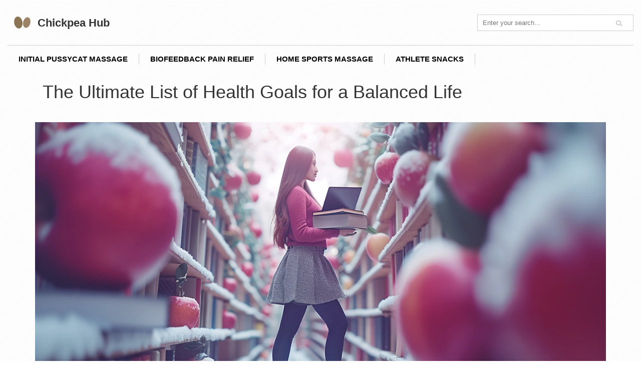

--- FILE ---
content_type: text/html; charset=UTF-8
request_url: https://chickpea-studio.com/the-ultimate-list-of-health-goals-for-a-balanced-life
body_size: 4876
content:

<!DOCTYPE html>
<html lang="en" dir="ltr">

<head>
	<title>The Ultimate List of Health Goals for a Balanced Life</title>
	<meta charset="utf-8">
	<meta name="viewport" content="width=device-width, initial-scale=1">
	<meta name="robots" content="follow, index, max-snippet:-1, max-video-preview:-1, max-image-preview:large">
	<meta name="keywords" content="health goals, balanced life, ultimate list, wellness strategies">
	<meta name="description" content="In the blog post, &quot;The Ultimate List of Health Goals for a Balanced Life&quot;, we delve into the various objectives one should set to achieve a healthier, more balanced lifestyle. We discuss the importance of creating realistic physical fitness goals, maintaining a nutritious diet, and ensuring mental health is also taken care of. It&#039;s not just about workouts and eating right, but also about getting enough sleep, managing stress, and fostering positive relationships. The post emphasizes that health is a holistic concept and balance is the key. It encourages readers to make their own health a priority and offers practical tips to do so.">
	<meta property="og:title" content="The Ultimate List of Health Goals for a Balanced Life">
	<meta property="og:type" content="article">
	<meta property="og:article:published_time" content="2023-07-21T20:11:27+00:00">
	<meta property="og:article:modified_time" content="2025-05-08T16:28:41+00:00">
	<meta property="og:article:author" content="/author/jaxon-moretti/">
	<meta property="og:article:section" content="Health and Wellness">
	<meta property="og:article:tag" content="health goals">
	<meta property="og:article:tag" content="balanced life">
	<meta property="og:article:tag" content="ultimate list">
	<meta property="og:article:tag" content="wellness strategies">
	<meta property="og:image" content="https://chickpea-studio.com/uploads/2023/07/the-ultimate-list-of-health-goals-for-a-balanced-life.webp">
	<meta property="og:url" content="https://chickpea-studio.com/the-ultimate-list-of-health-goals-for-a-balanced-life">
	<meta property="og:locale" content="en_US">
	<meta property="og:description" content="In the blog post, &quot;The Ultimate List of Health Goals for a Balanced Life&quot;, we delve into the various objectives one should set to achieve a healthier, more balanced lifestyle. We discuss the importance of creating realistic physical fitness goals, maintaining a nutritious diet, and ensuring mental health is also taken care of. It&#039;s not just about workouts and eating right, but also about getting enough sleep, managing stress, and fostering positive relationships. The post emphasizes that health is a holistic concept and balance is the key. It encourages readers to make their own health a priority and offers practical tips to do so.">
	<meta property="og:site_name" content="Chickpea Wellness Hub">
	<meta name="twitter:title" content="The Ultimate List of Health Goals for a Balanced Life">
	<meta name="twitter:description" content="In the blog post, &quot;The Ultimate List of Health Goals for a Balanced Life&quot;, we delve into the various objectives one should set to achieve a healthier, more balanced lifestyle. We discuss the importance of creating realistic physical fitness goals, maintaining a nutritious diet, and ensuring mental health is also taken care of. It&#039;s not just about workouts and eating right, but also about getting enough sleep, managing stress, and fostering positive relationships. The post emphasizes that health is a holistic concept and balance is the key. It encourages readers to make their own health a priority and offers practical tips to do so.">
	<meta name="twitter:image" content="https://chickpea-studio.com/uploads/2023/07/the-ultimate-list-of-health-goals-for-a-balanced-life.webp">
	<link rel="canonical" href="https://chickpea-studio.com/the-ultimate-list-of-health-goals-for-a-balanced-life">

<script type="application/ld+json">
{
    "@context": "https:\/\/schema.org",
    "@type": "BlogPosting",
    "@id": "https:\/\/chickpea-studio.com\/the-ultimate-list-of-health-goals-for-a-balanced-life",
    "headline": "The Ultimate List of Health Goals for a Balanced Life",
    "name": "The Ultimate List of Health Goals for a Balanced Life",
    "keywords": "health goals, balanced life, ultimate list, wellness strategies",
    "description": "In the blog post, \"The Ultimate List of Health Goals for a Balanced Life\", we delve into the various objectives one should set to achieve a healthier, more balanced lifestyle. We discuss the importance of creating realistic physical fitness goals, maintaining a nutritious diet, and ensuring mental health is also taken care of. It's not just about workouts and eating right, but also about getting enough sleep, managing stress, and fostering positive relationships. The post emphasizes that health is a holistic concept and balance is the key. It encourages readers to make their own health a priority and offers practical tips to do so.",
    "inLanguage": "en-US",
    "url": "https:\/\/chickpea-studio.com\/the-ultimate-list-of-health-goals-for-a-balanced-life",
    "datePublished": "2023-07-21T20:11:27+00:00",
    "dateModified": "2025-05-08T16:28:41+00:00",
    "comment": [],
    "commentCount": 0,
    "author": {
        "@type": "Person",
        "@id": "https:\/\/chickpea-studio.com\/author\/jaxon-moretti\/",
        "url": "\/author\/jaxon-moretti\/",
        "name": "Jaxon Moretti"
    },
    "publisher": {
        "@type": "Organization",
        "name": "Chickpea Wellness Hub",
        "url": "https:\/\/chickpea-studio.com"
    },
    "image": {
        "@type": "ImageObject",
        "@id": "\/uploads\/2023\/07\/the-ultimate-list-of-health-goals-for-a-balanced-life.webp",
        "url": "\/uploads\/2023\/07\/the-ultimate-list-of-health-goals-for-a-balanced-life.webp",
        "width": "1280",
        "height": "720"
    },
    "thumbnail": {
        "@type": "ImageObject",
        "@id": "\/uploads\/2023\/07\/thumbnail-the-ultimate-list-of-health-goals-for-a-balanced-life.webp",
        "url": "\/uploads\/2023\/07\/thumbnail-the-ultimate-list-of-health-goals-for-a-balanced-life.webp",
        "width": "640",
        "height": "480"
    }
}
</script>
<script type="application/ld+json">
{
    "@context": "https:\/\/schema.org",
    "@type": "BreadcrumbList",
    "itemListElement": [
        {
            "@type": "ListItem",
            "position": 0,
            "item": {
                "@id": "https:\/\/chickpea-studio.com\/",
                "name": "Home"
            }
        },
        {
            "@type": "ListItem",
            "position": 1,
            "item": {
                "@id": "https:\/\/chickpea-studio.com\/category\/health-and-wellness\/",
                "name": "Health And Wellness"
            }
        },
        {
            "@type": "ListItem",
            "position": 2,
            "item": {
                "@id": "https:\/\/chickpea-studio.com\/the-ultimate-list-of-health-goals-for-a-balanced-life",
                "name": "The Ultimate List of Health Goals for a Balanced Life"
            }
        }
    ]
}
</script>
  
    <link href="/css/bootstrap.css" rel="stylesheet" type="text/css" media="all" />
    <link href='https://fonts.googleapis.com/css?family=Open+Sans:400,300,600,700,800' rel='stylesheet' type='text/css'>
    <link href='https://fonts.googleapis.com/css?family=Roboto+Slab:400,100,300,700' rel='stylesheet' type='text/css'>
    <link href="/css/style.css" rel="stylesheet" type="text/css" media="all" />

    
</head>

<body>
    

    <div class="header">
        <div class="container-fluid">
            <div class="header-top">
                <div class="logo">
                    <a href="/"><img src="/images/logo.svg" alt="Chickpea Wellness Hub"></a>
                </div>
                <div class="search">
                    <form action="/search/" method="get">
                        <input type="text" name="s" placeholder="Enter your search...">
                        <input type="submit" value="">
                    </form>
                </div>
            </div>
                        <div class="top-nav">
                <span class="menu">
                    <span></span>
                    <span></span>
                    <span></span>
                </span>
                <ul>
                                                            <li > <a
                        href="/a-memoir-of-stimulation-my-initial-pussycat-massage-at-candyshop">Initial Pussycat Massage</a></li>
                                                            <li > <a
                        href="/biofeedback-therapy-a-solution-for-managing-chronic-pain">Biofeedback Pain Relief</a></li>
                                                            <li > <a
                        href="/sports-massage-at-home-step-by-step-self-massage-techniques-for-faster-muscle-recovery">Home Sports Massage</a></li>
                                                            <li > <a
                        href="/why-healthy-snacks-matter-for-athletes-energy-recovery-and-performance">Athlete Snacks</a></li>
                                    </ul>  
            </div>
                    </div>
    </div>

    <div class="content">
        <div class="container">
            <div class="single single-post">
                <div class="single-top">
                    <h1 class="blog-main-title">The Ultimate List of Health Goals for a Balanced Life</h1>
                </div>
                <div class="single-middle">
                                        <div class="blog-post-image">
                        <img class="img-responsive" src="/uploads/2023/07/the-ultimate-list-of-health-goals-for-a-balanced-life.webp" alt="The Ultimate List of Health Goals for a Balanced Life" />
                    </div>
                                        <div class="blog-post-content">
                        <div class="social-in">
                            <p>Date                                <span>Jul, 21 2023</span>
                            </p>
                            <p>Author                                <a href="/author/jaxon-moretti/">Jaxon Moretti </a>
                            </p>
                        </div>
                        <div class="single-post-text">
                            
<h2>Nurturing a Healthy Diet</h2>
<p>When we talk about <a href="/why-setting-health-goals-can-change-your-life">health goals</a>, the first thing that comes to mind is often diet. What we eat significantly affects our physical health and well-being. A balanced and nutritious diet is essential for maintaining a healthy body weight, preventing diseases, and improving overall health. But, it's not just about weight loss; it's about nourishing your body with the right nutrients.</p>

<p>Start by incorporating more whole foods into your diet such as fruits, vegetables, lean proteins, and whole grains. Minimize intake of processed foods, high-sugar foods, and unhealthy fats. Try to balance your meals with proteins, healthy fats, and complex carbohydrates. Also, hydration is vital, so don't forget to drink plenty of water!</p>

<h2>Embracing Regular Exercise</h2>
<p>Exercise is another crucial part of a balanced life. Regular physical activity helps maintain a healthy weight, reduces the risk of chronic diseases, boosts mental health, and improves longevity. It doesn't have to be a strenuous gym workout; even light activities like walking, gardening, or yoga can make a significant difference.</p>

<p>Try to find a type of exercise that you enjoy. It could be dancing, swimming, cycling, or even team sports. The key is consistency, so aim for at least 30 minutes of moderate exercise most days of the week. Remember, it's not about perfection, but progress. Any movement is better than none at all.</p>

<h2>Prioritizing Mental Health</h2>
<p>Mental health is just as important as physical health, yet it's often overlooked. A balanced life means taking care of our minds as well as our bodies. This involves managing stress, nurturing positive relationships, practicing mindfulness, and seeking help when needed.</p>

<p>Start by learning stress management techniques like deep breathing, meditation, or yoga. Foster positive relationships by spending time with loved ones or connecting with new people. Practice mindfulness by living in the moment and appreciating the present. Don't hesitate to seek help if you're feeling overwhelmed. Remember, it's okay not to be okay.</p>

<h2>Optimizing Sleep</h2>
<p>Good sleep is non-negotiable for a balanced life. It's when our bodies heal, recover, and prepare for the next day. Poor sleep can lead to a range of health problems, from weight gain to increased risk of chronic diseases. Therefore, optimizing sleep should be one of your top health goals.</p>

<p>Establish a regular sleep schedule by going to bed and waking up at consistent times. Create a restful environment with a comfortable bed and minimal noise and light. Avoid caffeine, heavy meals, and electronic devices close to bedtime. Instead, wind down with calming activities like reading or taking a warm bath.</p>

<h2>Fostering Healthy Relationships</h2>
<p>Last but not least, healthy relationships play a significant role in a balanced life. They provide support, enrich our lives, and contribute to our happiness and well-being. This includes not only romantic relationships but also friendships, family ties, and connections with colleagues or neighbors.</p>

<p>Invest time and energy into nurturing your relationships. Communicate openly, show appreciation, and be there for each other. Try to resolve conflicts in a respectful and constructive way. Don't forget to set boundaries, too, to maintain a sense of self and avoid unnecessary stress. Remember, it's about quality, not quantity. Even a few close, meaningful relationships can make a world of difference.</p>

                        </div>
                        <div class="tags-wrap">
                            <span>Tags: </span>
                                                                                    <a href="/tag/health-goals/">health goals</a>
                                                        <a href="/tag/balanced-life/">balanced life</a>
                                                        <a href="/tag/ultimate-list/">ultimate list</a>
                                                        <a href="/tag/wellness-strategies/">wellness strategies</a>
                                                                                </div>
                                            </div>
                    <div class="clearfix"> </div>
                </div>

                                <div class="single-grid">
                    <h3>Popular Posts</h3>
                                                            <div class="col-md-3">
                                                <a href="/the-relationship-between-health-anxiety-and-stress">
                            <img class="img-responsive" src="/uploads/2023/07/thumbnail-the-relationship-between-health-anxiety-and-stress.webp"
                                alt="The Relationship Between Health Anxiety and Stress" />
                        </a>
                                                <div class="simple-on">
                            <h4>The Relationship Between Health Anxiety and Stress</h4>
                            <span>Jul, 21 2023 /
                                                                                                <a href="/category/health-and-wellness/">Health and Wellness</a>
                                                                                            </span>
                        </div>
                    </div>
                                                            <div class="col-md-3">
                                                <a href="/unveiling-the-science-of-sports-massage-benefits-and-techniques">
                            <img class="img-responsive" src="/uploads/2024/10/thumbnail-unveiling-the-science-of-sports-massage-benefits-and-techniques.webp"
                                alt="Unveiling the Science of Sports Massage: Benefits and Techniques" />
                        </a>
                                                <div class="simple-on">
                            <h4>Unveiling the Science of Sports Massage: Benefits and Techniques</h4>
                            <span>Oct, 14 2024 /
                                                                                                <a href="/category/wellness-therapies/">Wellness Therapies</a>
                                                                                            </span>
                        </div>
                    </div>
                                                            <div class="col-md-3">
                                                <a href="/delicious-low-carb-breakfast-ideas-for-a-healthier-start">
                            <img class="img-responsive" src="/uploads/2024/12/thumbnail-delicious-low-carb-breakfast-ideas-for-a-healthier-start.webp"
                                alt="Delicious Low-Carb Breakfast Ideas for a Healthier Start" />
                        </a>
                                                <div class="simple-on">
                            <h4>Delicious Low-Carb Breakfast Ideas for a Healthier Start</h4>
                            <span>Dec, 19 2024 /
                                                                                                <a href="/category/healthy-eating/">Healthy Eating</a>
                                                                                            </span>
                        </div>
                    </div>
                                                            <div class="col-md-3">
                                                <a href="/unlocking-inner-peace-top-relaxation-techniques-for">
                            <img class="img-responsive" src="/uploads/2025/01/thumbnail-unlocking-inner-peace-top-relaxation-techniques-for.webp"
                                alt="Unlocking Inner Peace: Top Relaxation Techniques for 2025" />
                        </a>
                                                <div class="simple-on">
                            <h4>Unlocking Inner Peace: Top Relaxation Techniques for 2025</h4>
                            <span>Jan,  6 2025 /
                                                                                                <a href="/category/health-and-wellness/">Health and Wellness</a>
                                                                                            </span>
                        </div>
                    </div>
                                                            <div class="clearfix"> </div>
                </div>
                            </div>
        </div>
    </div>

    <div class="footer">
        <div class="container">
            <div class="row">
                <div class="col-md-6">
                    
                                        <div class="footer-menu">
                        <h3 class="footer-menu-heading">Menu</h3>
                        <ul class="menu-list">
                                                                                    <li><a href="/about-us">About Us</a></li>
                                                                                    <li><a href="/terms-of-service">Terms of Service</a></li>
                                                                                    <li><a href="/uk-gdpr">UK GDPR</a></li>
                                                                                    <li><a href="/contact-us">Contact Us</a></li>
                                                                                    <li><a href="/privacy-policy">Privacy Policy</a></li>
                                                    </ul>
                    </div>
                                                        </div>
                <div class="col-md-6">
                    <p class="footer-grid text-center">
                        &copy; 2026. All rights reserved.                    </p>
                </div>
            </div>
        </div>
    </div>

    <script src="/js/jquery.min.js"></script>

    <script type="application/x-javascript">
        addEventListener("load", function () {
            setTimeout(hideURLbar, 0);
        }, false);

        function hideURLbar() {
            window.scrollTo(0, 1);
        }
    </script>

    <script>
        $("span.menu").click(function () {
            $(".top-nav ul").slideToggle(500, function () {});
        });
    </script>

    
<script defer src="https://static.cloudflareinsights.com/beacon.min.js/vcd15cbe7772f49c399c6a5babf22c1241717689176015" integrity="sha512-ZpsOmlRQV6y907TI0dKBHq9Md29nnaEIPlkf84rnaERnq6zvWvPUqr2ft8M1aS28oN72PdrCzSjY4U6VaAw1EQ==" data-cf-beacon='{"version":"2024.11.0","token":"ad5ec93f1ab648f989c2da3e7f0cef1f","r":1,"server_timing":{"name":{"cfCacheStatus":true,"cfEdge":true,"cfExtPri":true,"cfL4":true,"cfOrigin":true,"cfSpeedBrain":true},"location_startswith":null}}' crossorigin="anonymous"></script>
</body>

</html>

--- FILE ---
content_type: text/css; charset=utf-8
request_url: https://chickpea-studio.com/css/style.css
body_size: 6322
content:
/*--A Design by W3layouts 
Author: W3layout
Author URL: https://w3layouts.com
License: Creative Commons Attribution 3.0 Unported
License URL: https://creativecommons.org/licenses/by/3.0/
--*/
body{
	font-family: 'Montserrat', sans-serif;
	background:url(../images/back.jpg) 0px 0px;
}

body a{
	transition: 0.5s all;
}

 ul{
	padding: 0;
	margin: 0;
	
}
h1,h2,h3,h4,h5,h6,p,label{
	margin:0;
}

.blog-main-title{
	padding: 20px 15px;
}

.header-top {
  	display: flex;
  	justify-content: space-between;
  	align-items: center;
  	flex-wrap: wrap;
	border-bottom: 1px solid #cecece;
}

@media screen and (max-width: 768px) {
	.header-top {
        padding-right: 50px;
    }
}

@media screen and (max-width: 480px) {
	.header-top {
        padding-right: 0;
    }
}

.logo{
	float: left;
  	padding: 15px 0;
}

.logo a {
	font-weight: 700;
  	font-size: 28px;
  	color: #1B242F;
  	line-height: 1.42;
  	margin: 0;
}

.logo a img {
	width: 300px;
  	max-width: 100%;
  	height: auto;
}

.top-nav ul li{
	display: inline-block;
	float: left;	
  	border-top: 1px solid transparent;
	padding: 15px 0;
}
.top-nav ul li a:nth-child(4){
	border-right:none;
}
.top-nav ul li a{
	font-size: 1.1em;
	text-decoration: none;
	color: #000;
	font-weight: 600;
	text-transform:uppercase;
	padding:0 22px;
	display:block;
	border-right: 1px solid #cecece;	
}
.top-nav ul li a:hover,.top-nav ul li.active a{
	color: #f03c3c;
}
.top-nav ul li:hover,.top-nav ul li.active {
	border-top: 1px solid #f03c3c;
	transition: 0.5s all;
	-webkit-transition: 0.5s all;
	-o-transition: 0.5s all;
	-moz-transition: 0.5s all;
	-ms-transition: 0.5s all;
}
/*----*/
.top-nav span.menu:before{
	content: url(../images/menu.png)no-repeat 0px 0px;
	cursor:pointer;	
	width:100%;
}
.top-nav span.menu{
	display: none;
}
/*--responsive media-quries--*/
@media(max-width:768px){
.top-nav ul{
	display: none;
	position:absolute;
	width:100%;
	z-index: 9999;
	left: 0%;
	margin: 0em 0em;
	background:#f03c3c;
}
.top-nav ul li label{
	display:none;
}
  
.top-nav span.menu {
	display: block;
  	width: 35px;
  	height: 35px;
	position: absolute;
  	top: 17px;
  	right: 15px;
}
  
.top-nav span.menu span{
  	display: block;
  	width: 100%;
  	height: 2px;
  	background-color: #333;
  	margin-top: 7px;
} 
  
.top-nav ul li,.top-nav ul li.active{
	display: block;
	float:none;
	padding: 0;
	text-align: center;
}
.top-nav ul li:hover,.top-nav ul li.active{
	border-top:none;
}
.top-nav ul li a,.top-nav ul li.active a{
	color:#fff;
	border: none;
	padding: 0;
	background:none;
	margin: 0.5em 0em;
}
.top-nav ul li a:hover{
	color:#000;
}
}
/*----*/
.search {	
	border:1px solid #cecece;
	position: relative;
	background: #fff;
	padding: 5px 0px;
	width: 25%;
	float: right;
}
.search input[type="text"] {
	outline: none;
	padding-left: 10px;
	background:#fff;
	width: 88%;
	border: none;
	font-size: 0.9em;
	color: #cecece;
}
.search input[type="submit"] {	
	width: 20px;
	height: 20px;	
	background:url(../images/img-sprite.png)no-repeat -9px -6px;
	border: none;
	cursor: pointer;
	position: absolute;
	outline: none;
}
/*--banner--*/	
.banner {
	padding: 2em 0 0;
}
.grid-banner img,.grid-banner-in img{
	width:100%;
}
.grid-banner{
	padding:0;
	margin-right: 1%;
	width: 32.63%;
	margin-bottom: 1%;
	position:relative;
	float:left;
}
.grid-banner-in{
	padding:0;
	margin-right: 1%;
	width: 66.3%;
	margin-bottom: 1%;
	float:left;
}
.grid-banner-on{
	width: 32.6%;
	margin-right:0;
	z-index: 1;
}
.grid-banner:nth-child(3){
	margin-right:0;
}
.res-in{
	margin-bottom: 2%;
}
.res-in:nth-child(2){
	margin-bottom:0;
}
.simple{
	position:absolute;
	top:0;
	background:rgba(0, 0, 0, 0.54);
	width:100%;
	height:100%;
	padding:1em 0;
	display:none;
}
span.plus{
	width: 52px;
	height: 52px;
	background: url(../images/img-sprite.png)no-repeat -272px -26px;
	display: block;
	margin:0 auto;
}
.grid-banner:hover .simple{
	display:block;
}
.simple-sit{
	padding:3.2em 0;
}
/* Default Skin */
.wmuSlider {
	position: relative;
	overflow: hidden;
}
ul.wmuSliderPagination{
	display:none;
}
.wmuGallery .wmuGalleryImage {
	margin-bottom: 10px;
}
.wmuSliderPrev, .wmuSliderNext {
	position: absolute;
	width: 100px;
	height:90px;
	text-indent: -9999px;	
	z-index: 2;
	cursor: pointer;
	bottom: 5em;
}
.wmuSliderPrev {
	background: url(../images/a-left.png)no-repeat 0px 0px;
	left: 13%;
}
.wmuSliderNext {
	background: url(../images/a-right.png)no-repeat 0px 0px;
	right: 12.8%;
}
/*----*/
.banner-wrap{
	background: rgba(0, 0, 0, 0.65);
	width: 29%;
	margin: 0 auto;
	padding: 2.5em;
	z-index: 999;
}
.banner-wrap h1{
	color:#fff;
	font-size:2em;
	font-family: 'Roboto Slab', serif;
	font-weight: 700;
}
.banner-wrap p{
	color:#fff;
	font-size:0.9em;
	line-height: 1.5em;
	padding:1em 0;
	font-weight: 100;
}
.banner-grids {
	position: relative;
}
.banner-bottom {
	position: absolute;
	top: 31%;
	width: 100%;
}
a.more{
	text-decoration:none;
	color:#fff;
	font-size:1em;
	font-weight:200;
}
a.more:hover{
	color:#f03c3c;
}
a.more span.plus-on{
	width: 20px;
	height: 17px;
	background: url(../images/img-sprite.png)no-repeat -230px -135px;
	display:inline-block;
}
/*--portfolio-grid--*/
.portfolio-grid{
	padding:0em 0 3em;
}
.portfolio-grid h2{
	font-size:2.2em;
	color:#000;
	font-family: 'Roboto Slab', serif;
	text-align:center;
	font-weight:600;
	padding:1em 0;
}
ul#filters {
	padding: 0px;
}
#filters {
	margin:0 0 1.5em;
	padding: 0;
	list-style: none;
}
#filters li {
	display:inline-block;
	display: -webkit-inline-box;
	display: -moz-inline-box;
	display: -o-inline-box;
	display: -ms-inline-box;
}
#filters li span {
	display: block;
	padding:0 8px;
	text-decoration: none;
	color: #113f6c;
	cursor: pointer;
	font-size: 15px;
	text-transform: uppercase;
	font-weight: 400;
}
#filters li span:hover,#filters li.active span {
	color:#f03c3c;
}
#portfoliolist .portfolio {
	-webkit-box-sizing: border-box;
	-moz-box-sizing: border-box;
	-o-box-sizing: border-box;	
	display: none;
	overflow: hidden;		
	border: 1px solid #cecece;
	margin-bottom: 1em;
}	

.portfolio-wrapper {
	overflow:hidden;
	position: relative !important;
}

.portfolio-wrapper a{
	position: relative;
}

.portfolio img {
	max-width:100%;
	transition: all 300ms!important;
}

/*---*/

.top-content {
	padding: 20px 0;
}

.top-content h1 {
	margin: 0 0 10px 0;
}

.blog-item{
	margin-bottom: 20px;
}

.portfolio-wrapper img{
	width:100%;
}
.simple-out {
	padding: 0.8em;
}
.simple-out h4{
	color:#000;
	font-size: 1.4em;
	font-weight: 700;
}

.blog-item .simple-out h4{
	min-height: 43px;
  	display: flex;
  	align-items: center;
  	margin-bottom: 10px;
}

.simple-out h4 a{
	text-decoration:none;
}

.blog-item .simple-out h4 a{
	overflow: hidden;
    text-overflow: ellipsis;
    display: -moz-box;
    -moz-box-orient: vertical;
    display: -webkit-box;
    -webkit-line-clamp: 2;
    -webkit-box-orient: vertical;
    line-clamp: 2;
    box-orient: vertical;
}

.simple-out h4 a:hover{
	color:#f03c3c;
}

.simple-out span{
	display: block;
	color:#8a8a8a;
	font-size:0.9em;
  	overflow: hidden;
  	white-space: nowrap;
  	text-overflow: ellipsis;
}

.simple-out span a{	
	color:#8a8a8a;
	text-decoration:none;
}
.simple-out span a:hover{
	color:#f03c3c;
}
.simple-out p{
	color: #2b2e3f;
	font-size: 16px;
	line-height: 1.4;
	padding: 1em 0;
}

.blog-item .simple-out p{
	overflow: hidden;
    text-overflow: ellipsis;
    display: -webkit-box;
    -webkit-line-clamp: 4;
    -webkit-box-orient: vertical;
  	padding: 10px 0 0 0;
  	margin-bottom: 10px;
}

a.read-more{
	text-decoration:none;
  	font-weight: 700;
	color: #f03c3c;
	font-size: 12px;
}

a.read-more:hover{
	color:#f03c3c;
}

ul.social li{
	display:inline-block;
	color:#fff;
	float: left;
	width: 33.333%;
	text-align: center;
	font-size: 1em;
}
ul.social li span{
	background: url(../images/img-sprite.png)no-repeat -341px -42px ;
	width: 32px;
	height: 24px;
	display:block;
	margin:0 auto;
}
ul.social li span.text{
	background-position:-373px -42px;
}
ul.social li span.number{
	background-position:-405px -42px;
}

.simple-in{
	display:none;
	position:absolute;
  	top: 0;
  	left: 0;
  	right: 0;
  	bottom: 0;
	background: rgba(0, 0, 0, 0.62);
	width: 100%;
}

.blog-item .simple-in{
	min-height: 147px;
}

.in-on{
	min-height: 227px;
}
.sed{
	min-height: 360px;
}
.so-on{
	min-height:330px;
}
.so-in{
	min-height:315px;
}
.eight{
	min-height:287px;
}
.play-icon:hover .simple-in{
	display:block;
}


.simple-in i.plus-in{
	width: 52px;
	height: 52px;
	background: url(../images/img-sprite.png)no-repeat -272px -26px;
	display: block;
	margin:5.5em auto;
}

.blog-item .simple-in i.plus-in{
	margin: 30% auto 0 auto;
}

.in-on  i.plus-in{
	margin:3.5em auto;
}
.sed  i.plus-in{
	margin:8.5em auto;
}
.so-on  i.plus-in{
	margin:7.5em auto;
}
.eight i.plus-in{
	margin:6em auto;
}
.so-in i.plus-in{
	margin:6.8em auto;
}
.port-grid {
	padding: 0;
	margin-right: 1.5%;
	width: 23.87%;
	float:left;
}
.port-grid:nth-child(4) {
	margin-right:0;
}

.pagination-list{
    list-style: none;
    display: flex;
    justify-content: center;
    align-items: center;
    padding: 30px 0 30px 0;
}

.pagination-list li a{
    text-decoration: none;
  	display: inline-block;
    width: 40px;
  	height: 40px;
    font-weight: 700;
  	line-height: 2.6;
    text-align: center;
    border: 1px solid #1B242F;
    background-color: transparent;
    color: #1B242F;
    margin: 0 3px;
}

.pagination-list li.active a{
    text-decoration: none;
    border: 1px solid #1B242F;
    background-color: #1B242F;
    color: #fff;
}

.pagination-list li a:hover{
    text-decoration: none;
    border: 1px solid #1B242F;
    background-color: #1B242F;
    color: #fff;
}

/*----*/
.about {
	padding: 0 0 3em;
}
.about-top h2{
	font-size:2.2em;
	color:#000;
	font-family: 'Roboto Slab', serif;
	font-weight:600;
	text-align:center;
	padding: 1em 0;
}
.about-top p,p.sem,.about-grid p{
	font-size:1em;
	color:#000;
	line-height:1.7em;
}
.about-bottom {
	padding: 2em 0;
}
.about-grid p{
	padding:0;
}
.bottom-about {
	padding: 2em 0;
}
.about-grid {
	padding: 0 3em 0 0;
}
.about-in p,p.quote-left{
	font-size:1em;
	color:#000;
	line-height:1.7em;
}
.about-in {
	padding: 0 0 0 3em;
}
.about-in p span, p.elit span{
	display:block;
	padding: 2em 0 0;
}
p.elit {
	line-height: 1.7em;
	color: #000;
	font-size: 1em;
}
.sit{
	padding:0;
}
 b.amet{
	color:#f03c3c;
	font-size:3.2em;
	float:left;
	line-height:1em;
}
.pre-in{
	padding:2em 0;
}
i.quote{
	width: 40px;
	height: 40px;
	background: url(../images/qu.png)no-repeat 0px 0px;
	display: block;
	float:left;
}
p.quote-left{
	float:left;
	width: 95%;
	font-style:italic;
}
.button1{
	float:left;
	width:13%;
}
.button-text {
	padding: 3em 0;
}
.button1 a{
	text-decoration:none;
	color:#fff;
	font-size:1.1em;
	background:#7c992a;
	padding:1em 1.5em;
	border-radius:3px;
}
.button2 a{
	background:#d1d2d2;
}
.button3 a{
	background:#6ca3ef;
}
.button4 a{
	background:#e37341;
}
.button5 a{
	background:#dd66de;
}
.button6 a{
	background:#f35454;
}
.button7 a{
	background:#5dd8df;
}
ul.button-text {
	padding: 4em 0 ;
}
.alter{
	padding:0.8em 0;
}
.alter a{
	text-decoration:none;
	color:#98c601;
	font-size:1.2em;
	background:#effeb9;
	padding:1.5em;
	width:100%;
	display:block;
	margin:0 auto;
	text-align:center;
	border:1px solid #98c601;
	font-style:italic;
}
.alter1 a{
	color:#eb5439;	
	background:#fbcbc1;
	border:1px solid #eb5439;
}
.alter2 a{
	color:#97bfe1;	
	background:#d1e4f3;
	border:1px solid #97bfe1;
}
.alter3 a{
	color:#fab418;	
	background:#ffe9ad;
	border:1px solid #fab418;
}
/*----*/
.single-top h2{
	font-size:2.2em;
	color:#000;
	font-family: 'Roboto Slab', serif;
	font-weight:600;
	text-align:center;
	padding:1em 0;
}
.single-middle {
	padding: 1.5em 0;
}
.need img,.single-bottom img{
	width:100%;
}

.blog-post-image{
	margin-bottom: 10px;
}

.blog-post-image img{
	width: 100%;
}

a.web-in{
	font-size:1.2em;
	font-weight:700;
}

.blog-post-content .social-in{
  	display: flex;
  	justify-content: space-between;
  	align-items: center;
  	flex-wrap: wrap;
	margin-bottom: 10px;
}

.social-in p a{
	color: #f03c3c;
}

.date {
	padding: 0;
}
.date p,.date-in p{
	color:#000;
	font-size:1em;
}
.date p span{
	color:#f03c3c;
	font-size:1em;
	display:block;
}
.date p span a{
	color:#f03c3c;
	font-size:1em;
	text-decoration:none;
}
.date p span a:hover,.date-in p a:hover{
	color:#000;
}
.date-in p a{
	color:#f03c3c;
	font-size:1em;
	text-decoration:none;
	display:block;
}
 p.tag-in{
	font-size:1em;
	color:#000;
	line-height:1.7em;
	padding:2em 0 ;
}
 p.tag-in span{
	display:block;
	padding:1em 0 0;
}
.simple-on {
	padding: 0.8em;
}
.simple-on h4{
	color:#000;
	font-size:1.5em;
	font-weight: 700;
}

.single-post .simple-on h4{
	overflow: hidden;
    text-overflow: ellipsis;
    display: -moz-box;
    -moz-box-orient: vertical;
    display: -webkit-box;
    -webkit-line-clamp: 2;
    -webkit-box-orient: vertical;
    line-clamp: 2;
    box-orient: vertical;
  	margin-bottom: 10px;
}

.simple-on span{
	color:#8a8a8a;
	font-size:0.9em;
}
.simple-on span a{
	color:#8a8a8a;
	text-decoration:none;
}
.simple-on span a:hover{
	color:#f03c3c;
}
.single-bottom {	
	border: 1px solid #cecece;
	padding: 0;
	margin-right: 2%;
	width: 23.5%;
	background:#fff;
}	
.single-bottom:nth-child(5) {	
	margin-right:0;
}
.single-grid h3{
	font-size:2.2em;
	color:#000;
	font-family: 'Roboto Slab', serif;
	font-weight:600;
	text-align:center;
	padding:1em 0 1.5em;
}
.single {
	padding: 0 0 4em;
}

/*------------------------ blog-post-styles ------------------------*/

.single-post-text img {
	margin: 15px 0 10px 0;
}

.single-post-text h2 {
    font-size: 28px;
	margin-top: 15px;
    margin-bottom: 10px;
}

.single-post-text h3 {
    font-size: 24px;
	margin-top: 15px;
    margin-bottom: 10px;
}

.single-post-text p {
	margin: 0 0 10px 0;
}

.single-post-text a{
	color: #f03c3c;
}

.single-post-text ol {
	padding-left: 15px;
}

.single-post-text ol li {
	padding: 5px 0;
}

.single-post-text ul {
	list-style: none;
  	padding-left: 15px;
}

.single-post-text ul li {
	padding: 5px 0;
}

.single-post-text ul li,
.single-post-text ul li a {
	color: #000;
}

.single-post-text blockquote {
  	font-style: italic;
	padding: 10px 20px;
    margin: 10px 0 20px 0;
    font-size: 17.5px;
    border-left: 5px solid #ddd;
}

.single-post-text table {
	width: 100%;
  	border: 1px solid #ddd;
  	background-color: #fff;
  	border-collapse: collapse;
  	margin: 15px 0;
}

.single-post-text table,
.single-post-text td,
.single-post-text th {
	border: 1px solid #ddd;
    border-collapse: collapse;
  	padding: 10px 15px;
}

.single-post-text td,
.single-post-text th {
	border: 1px solid #ddd;
    border-collapse: collapse;
  	padding: 10px 15px;
}

/*---------------------- blog-post-styles end ----------------------*/

.tags-wrap{
  	display: flex;
  	flex-wrap: wrap;
  	column-gap: 5px;
  	padding: 10px 0;
  	margin-bottom: 30px;
}

.tags-wrap span{
  	font-weight: 700;
  	font-size: 16px;
	color: #000;
  	line-height: 1.6;
}

.tags-wrap a {
  	display: inline-block;
	text-decoration: none;
  	font-size: 14px;
  	color: #fff;
  	background-color: #f03c3c;
  	padding: 5px 10px;
  	margin-bottom: 5px;
  	transition: all .3s ease;
}

.tags-wrap a:hover {
	color: #fff;
  	background-color: #333;
}

/*---------------------------- Coments block ------------------------- */

.comments-block-wrap {
    margin-top: 50px;
  	padding: 10px 0;
  	border-top: 1px solid #ececec;
}

@media screen and (max-width: 821px) {
    .comments-block-wrap {
    	margin-top: 20px;
	}
}
  
.comments-title {
    font-size: 24px;
    font-weight: 700;
    color: #2b2e3f;
    line-height: 1.2;
    margin-top: 0;
    padding-bottom: 7px;
    margin-bottom: 30px;
}
   
.comment-list {
    list-style: none;
    padding: 0;
    margin: 0;
}
  
.comment-list__item {
    border-bottom: 1px solid #ececec;
    padding-bottom: 15px;
    margin-bottom: 25px;
}
  
.comment-info {
    display: flex;
    justify-content: space-between;
    align-items: center;
    flex-wrap: wrap;
    margin-bottom: 15px;
}
  
.comment-info__author {
    display: flex;
    align-items: center;
}
  
@media screen and (max-width: 1200px) {
    .comment-info__author {
        margin-bottom: 15px;
    }
}
  
.comment-author-image {
    min-width: 80px;
    width: 80px;
    height: 80px;
    border-radius: 50%;
    overflow: hidden;
    margin-right: 15px;
}
  
.comment-author-image img {
    width: 100%;
    height: 100%;
    object-fit: cover;
}
  
.comment-author-name {
    font-size: 16px;
    font-weight: bold;
    margin-top: 0;
    margin-bottom: 10px;
}
  
.comment-date {
    font-weight: 500;
    color: #999999;
    font-size: 14px;
}
  
.comment-content {
	color: #2b2e3f;
}
  
.comment-form-wrap {
    padding-top: 20px;
}
  
.comment-form-top {
    display: flex;
    justify-content: space-between;
    align-items: center;
    flex-wrap: wrap;
}
  
.comment-form-input {
    width: 49%;
    font-size: 14px;
    color: #777777;
    border: 1px solid #ececec;
    border-radius: 0;
    padding: 13px 20px;
    margin-bottom: 15px;
}
  
@media screen and (max-width: 520px) {
    .comment-form-input {
        width: 100%;
    }
}

.comment-form-textarea {
	width: 100%;
    min-height: 190px;
    resize: none;
  	font-size: 14px;
    color: #777777;
    border: 1px solid #ececec;
  	padding: 13px 20px;
  	margin-bottom: 15px;
}
  
.comment-form-bottom {
    display: flex;
    align-items: center;
}
  
.button-submit {
    color: #fff;
    border: 1px solid #192437;
    background-color: #192437;
    letter-spacing: 0.48px;
    font-size: 14px;
    font-weight: bold;
    border-radius: 0;
    margin: 0;
    padding: 13px 30px;
}

/*------------------------- Coments block  ------------------------ */

/*----*/
.contact-top h2{
	font-size:2.2em;
	color:#000;
	font-family: 'Roboto Slab', serif;
	font-weight:600;
	text-align:center;
	padding:1em 0;
}
.contact-top p{
	font-size:1em;
	color:#000;
	line-height:1.7em;
	padding:0em 0 2em;
}
.contact-bottom input[type="text"] ,.contact-bottom textarea{
	font-size: 1em;
	width: 40%;
	padding: 1em;
	margin: 1em 0;
	outline: none;
	background: #fafafa;
	border: none;
	color: #cecece;
	border: 1px solid #cecece;
	display: block;
}
.contact-bottom textarea{
	resize:none;
	width: 55%;
	min-height: 230px;
}
.contact-bottom input[type="submit"]{
	width: 9%;
	margin: 1em 0;
	font-size: 1.2em;
	outline: none;
	border: none;
	color: #000;
	display: block;
	background: url(../images/img-sprite.png)no-repeat -204px -134px;
	font-weight: 700;
}
.contact-bottom input[type="submit"]:hover{
	color: #f03c3c;
	transition: 0.5s all;
	-webkit-transition: 0.5s all;
	-o-transition: 0.5s all;
	-ms-transition: 0.5s all;
	-moz-transition: 0.5s all;
}
.contact-bottom {
	padding: 1em 0 3em;
}
.map iframe{
	width: 100%;
	min-height: 450px;
	border: none;
}
/*--news--*/
.news-top{
	padding:0 0 3em;
}
.news-top h2{
	font-size:2.2em;
	color:#000;
	font-family: 'Roboto Slab', serif;
	font-weight:600;
	text-align:center;
	padding:1em 0 0.5em;
}

.news-bottom h5 a{
	font-size:1.5em;
	color:#f03c3c;
	text-decoration:none;	
}
.news-bottom h5 a:hover{
	color:#000;
}
.news-bottom p{
	font-size:1em;
	color:#000;
	padding: 0.5em 0;
	width: 97%;
	line-height: 1.6em;
}
.news-bottom {
	padding: 2em 0 0;
}
/*----*/
.footer{
	text-align: center;
}
.footer-top{
	border-top: 1px solid #cecece;
	padding:2em 0;
}

.footer-links h3{
    font-size: 20px;
}

.footer-links ul{
    list-style: none;
    padding-left: 0;
  	margin-bottom: 20px;
}

.footer-links ul li{
    padding: 5px 0;
}

.footer-links ul li a{
    color: #8a8a8a;
}

 p.footer-grid{
	font-size: 1.3em;
	color:#000;	
	padding: 6px 0;
}
.footer a{
	color:#f03c3c;
	text-decoration:none;
}
.footer a:hover{
	color:#000;
}
ul.social-ic-icons{
	float:left;
}
ul.social-ic-icons li{
	display:inline-block;	
}
ul.social-ic-icons li a span{
	background: url(../images/img-sprite.png)no-repeat -23px -132px;
	width: 37px;
	height: 37px;
	display:block;
}
ul.social-ic-icons li.dribble a span{
	background-position: -68px -132px;
}
ul.social-ic-icons li.facebook a span{
	background-position:-113px -132px;
}
ul.social-ic-icons li.print a span{
	background-position: -157px -132px;
}
/*--responsive media-quries--*/
@media(max-width:1440px){
.wmuSliderPrev {
	left: 8.3%;
}
.wmuSliderNext{
	right:8%;
}
}
@media(max-width:1366px){
.wmuSliderPrev {
	left: 6.6%;
}
.wmuSliderNext{
	right:6.4%;
}
}
@media(max-width:1280px){
.wmuSliderPrev {
	left: 3%;
}
.wmuSliderNext{
	right:2.8%;
}
}
@media(max-width:1024px){
.banner-bottom {
	top: 29%;
}
.banner-wrap {
	padding: 1.5em;
}
.wmuSliderPrev {
	left: 1.8%;
}
.wmuSliderNext{
	right:1.3%;
}
.simple {
	padding: 0.8em 0;
}
.simple-sit {
	padding: 2.3em 0;
}
.simple-in {
	min-height: 226px;
}
.simple-in i.plus-in {
	margin: 4em auto;
}
.sed {
	min-height: 296px;
}
.sed i.plus-in {
	margin: 6.5em auto;
}
.in-on {
	min-height: 187px;
}
.in-on i.plus-in{
	margin:2.5em auto;
}
.so-in {
	min-height: 260px;
}
.so-in i.plus-in {
	margin: 5.1em auto;
}
.eight {
	min-height: 236px;
}
.eight i.plus-in {
	margin: 4.5em auto;
}
.so-on {
	min-height: 275px;
}
.so-on i.plus-in {
	margin: 5.8em auto;
}
.about-in p {
	height: 231px;
	overflow: hidden;
}
ul.button-text li {
	padding: 0 0.3em 0 0;
}
.contact-bottom input[type="submit"] {
	width: 11%;
}
 p.tag-in {
	height: 276px;
	overflow: hidden;
}
.simple-on h4 {
	font-size: 1.3em;
}
.button1 {
	width: 14%;
}
.date-in p a,.date p span a,.date p span {
	font-size: 0.9em;
}
@media(max-width:768px){
.search {
	width: 35%;
}
.grid-banner ,.grid-banner-in{
	float: left;
}
.simple {
	padding: 0.3em 0;
}
.simple-sit {
	padding: 1.5em 0;
}
.banner-bottom {
	top: 11%;
}
.banner-wrap{
	width:39%;
}
.wmuSliderPrev {
	left: 0.2%;
}
.wmuSliderNext{
	right:-0.7%;
}
.simple-in {
	min-height: 173px;
}
.simple-in i.plus-in {
	margin: 2.3em auto;
}
.sed {
	min-height: 227px;
}
.sed i.plus-in {
	margin: 4.2em auto;
}
.in-on {
	min-height: 142px;
}
.in-on i.plus-in {
	margin: 1.2em auto;
}
.so-in {
	min-height: 199px;
}
.so-in i.plus-in {
	margin: 3.1em auto;
}
.so-on {
	min-height: 209px;
}
.so-on i.plus-in {
	margin: 3.6em auto;
}
.eight {
	min-height: 182px;
}
.eight i.plus-in {
	margin: 2.5em auto;
}
.about-in {
	padding: 0;
}
.men{
	margin:0 auto;
}
p.quote-left {
	width: 93%;
}
ul.button-text li a {
	padding: 0.8em 0.5em;
}
ul.button-text {
	padding: 2em 0;
}
.sit {
	padding: 0 0 1em;
}
.contact-bottom input[type="submit"] {
	width: 14%;
}
.date {
	float: left;
	width: 33.33%;
}
 p.tag-in{
	height: 198px;
}
.single-bottom{
	float:left;
}
.simple-on h4 {
	font-size: 0.9em;
}
.about-top h2,.contact-top h2,.single-top h2 {
	padding: 0.5em 0;
}
.banner {
	padding: 1em 0 0;
}
.about-grid p {
	padding: 0 0 2em;
}
.bottom-about {
	padding: 2em 0 0;
}
.tag {
	padding: 1em 0 0;
}
.need {
	padding: 0;
}
.tag p{
	padding:1em 0;
}
.single-grid h3{
	padding: 0.5em 0 1em;
}
.simple-out h4 {
	font-size: 1.2em;
}
.about-grid{
	padding:0;
}
.header-top {

}
.wmuSliderPrev, .wmuSliderNext {
	bottom: 4em;
}
.button1 {
	width: 19%;
	padding-bottom: 3em;
}
.button-text {
	padding: 1em 0;
}
.news-top h2 {
	font-size: 2em;
	padding: 1em 0 0em;
}
.news-top {
	padding: 0 0 2em;
}
}
@media(max-width:640px){
.banner-wrap p {
	height: 52px;
	overflow: hidden;
}
.banner-wrap h1 {
	font-size: 1.5em;
}
.wmuSliderPrev, .wmuSliderNext {
	bottom: 2em;
}
.portfolio-grid h2 {
	font-size: 1.6em;
}
ul.social li {
	font-size: 0.8em;
}
.port-grid {
	margin-right: 5%;
	width: 47.5%;
	float: left;
}
.port-grid:nth-child(2){
	margin-right:0;
}
div#portfoliolist {
	padding: 0em 3em;
}
.simple-in {
	min-height: 242px;
}
.simple-in i.plus-in {
	margin:4.8em auto;
}
.sed {
	min-height: 317px;
}
.sed i.plus-in {
	margin: 7.3em auto;
}
.in-on {
	min-height: 199px;
}
.in-on i.plus-in {
	margin: 3.4em auto;
}
.so-in {
	min-height: 278px;
}
.so-in i.plus-in {
	margin: 5.7em auto;
}
.eight {
	min-height: 253px;
}
.so-on {
	min-height: 291px;
}
.so-on i.plus-in {
	margin: 6.2em auto;
}
.about-top h2, .contact-top h2, .single-top h2,.single-grid h3{
	font-size:1.8em;
}
.map iframe {
	min-height: 350px;
}
.contact-bottom input[type="text"]{
	width:50%;
}
.contact-bottom textarea{
	width:60%;
}
.contact-bottom input[type="submit"] {
	width: 17%;
}
ul.button-text li a {
	margin: 0.5em 0;
	display: block;
}
ul.alter-text li a{
	padding:1em 0;
}
ul.button-text {
	padding: 1em 0;
}
.single-bottom {
	margin-right: 6%;
	margin-top:4%;
	width: 47%;
}
.single-bottom:nth-child(3){
	margin-right:0;
}
 p.tag-in{
	height: 196px;
}
p.footer-grid,ul.social-ic-icons{
	float:none;
}
.button1 {
	width: 24%;
}
.news-top h2 {
	font-size: 1.8em;
	padding: 0.5em 0 0em;
}
.news-bottom h5 a {
	font-size: 1.35em;
}
.news-bottom p {
	width: 100%;
}
.news-bottom {
	padding: 1.5em 0 0;
}
}
@media(max-width:480px){
.search {
	width: 100%;
}
.grid-banner,.grid-banner-in{
	width:100%;
}
.simple {
	padding: 2em 0;
}
.simple-sit {
	padding:4em 0;
}
.banner-wrap {
	width: 45%;
	padding:1em ;
}
.banner-wrap h1 {
	font-size: 1.3em;
}
.banner-bottom {
	top: 23%;
}
.wmuSliderPrev {
	left: 0.4%;
}
.wmuSliderPrev, .wmuSliderNext {
	bottom: 1em;
}
.wmuSliderPrev, .wmuSliderNext {
	bottom: 1em;
}
#filters li span {
	font-size: 12px;
}
div#portfoliolist {
	padding: 0em 0em;
}
.simple-in {
	min-height: 205px;
}
.simple-in i.plus-in {
	margin: 3.5em auto;
}
.sed {
	min-height: 269px;
}
.sed i.plus-in {
	margin: 5.5em auto;
}
.in-on {
	min-height: 169px;
}
.in-on i.plus-in {
	margin: 2.4em auto;
}
.so-in {
	min-height: 236px;
}
.so-in i.plus-in {
	margin: 4.7em auto;
}
.eight{
	min-height: 215px;
}
.eight i.plus-in {
	margin: 3.9em auto;
}
.so-on{
	min-height: 247px;
}
.so-on i.plus-in {
	margin: 4.9em auto;
}
.simple-out h4 {
	font-size: 1.1em;
}
.simple-out small {
	font-size: 0.8em;
}
p.footer-grid {
	font-size: 1.1em;
}
.about-top h2, .contact-top h2, .single-top h2, .single-grid h3 {
	font-size: 1.3em;
}
.about-top p {
	height: 50px;
	overflow: hidden;
}
p.sem{
	height: 65px;
	overflow: hidden;
}
.about-in p {
	height: 64px;
}
p.elit {
	height: 50px;
	overflow: hidden;
}
p.quote-left {
	width: 90%;
	height: 71px;
	overflow: hidden;
}
.bottom-about-in {
	display: none;
}
.about-grid p {
	padding: 0 0 1em;
}
.about-bottom ,.bottom-about,.pre-in {
	padding: 1em 0;
}
ul.button-text li a {
	font-size: 1em;
	padding:0.8em;
}
.about {
	padding: 0 0 2em;
}
.map iframe{
	min-height:250px;
}
.contact-bottom input[type="text"] {
	width: 62%;
	padding:0.8em;
}
.contact-bottom input[type="submit"] {
	width: 24%;
}
.contact-bottom {
	padding: 1em 0;
}
.contact-bottom textarea {
	width: 80%;
	min-height:175px;
}
.portfolio-grid h2{
	font-size:1.3em;
}
 p.tag-in {
	height: 137px;
}
.single {
	padding: 0 0 3em;
}
.portfolio-grid {
	padding: 0em 0 2em;
}
.single-middle {
	padding: 1em 0;
}
.button1 {
	width: 31%;
}
.news-top h2 {
	font-size: 1.33em;
}
.news-bottom h5 a {
	font-size: 1.092em;
}
.news-bottom p {
	font-size: 0.95em;
	height: 94px;
	overflow: hidden;
}
}
@media(max-width:320px){
.logo img{
	width:100%;
}
.logo {
	padding: 10px 0;
}

.search input[type="text"] {
	padding-left: 4px;
	width: 84%;
	font-size: 0.75em;
}

.simple {
	padding: 0.6em 0;
}
.simple-sit {
	padding: 2em 0;
}
.portfolio-grid h2 {
	font-size: 1.2em;
}
ul.social li {
	font-size: 0.75em;
}
.simple-out p {
	padding: 0.5em 0;
	height: 45px;
	overflow: hidden;
}
.simple-out h4 {
	font-size: 1em;
}
.simple-in {
	min-height: 128px;
}
.simple-in i.plus-in {
	margin: 1em auto;
}
.sed {
	min-height: 167px;
}
.sed i.plus-in {
	margin: 2.5em auto;
}
.in-on {
	min-height: 105px;
}
.in-on i.plus-in {
	margin: 0.4em auto;
}
.so-in {
	min-height: 140px;
}
.so-in i.plus-in {
	margin: 1.7em auto;
}
.eight {
	min-height: 135px;
}
.eight i.plus-in {
	margin: 1.2em auto;
}
.so-on {
	min-height: 154px;
}
.so-on i.plus-in {
	margin: 2em auto;
}
.portfolio-grid {
	padding: 0em 0 1em;
}
p.footer-grid {
	font-size: 1em;
}
.footer-top {
	padding: 1em 0;
}
.about-top h2, .contact-top h2, .single-top h2, .single-grid h3 {
	font-size: 1.1em;
}
.about-top p, p.sem, .about-grid p,.about-in p, p.quote-left,p.elit {
	font-size: 0.9em;
	line-height:1.5em;
}
.about-top p {
	height: 38px;
}
.about-in p {
	height: 52px;
}
b.amet {
	font-size: 2.2em;
}
p.sem {
	height: 52px;
}
p.quote-left {
	width: 85%;
	height: 57px;
}
.about-grid:nth-child(2){
	display:none;
}
.about-grid p {
	height: 55px;
	overflow: hidden;
}
ul.button-text li a {
	font-size: 0.9em;
	padding: 0.5em;
}
ul.alter-text li a {
	padding: 0.5em 0;
}
ul.button-text {
	padding: 0em 0 0.5em;
}
.about {
	padding: 0 0 1em;
}
.contact-top p {
	font-size: 0.9em;
	line-height: 1.5em;
	padding: 0.5em 0 0em;
	height: 39px;
	overflow: hidden;
}
.contact-bottom {
	padding: 0em 0 1em;
}
.map iframe {
	min-height: 150px;
}
.contact-bottom input[type="text"], .contact-bottom textarea {
	font-size: 0.9em;
}
.contact-bottom input[type="text"] {
	width: 70%;
}
.contact-bottom textarea {
	width: 90%;
	min-height: 120px;
}
.contact-bottom input[type="submit"] {
	width: 36%;
	margin:0.5em 0;
}
.map {
	padding-top: 0.7em;
}
.portfolio-grid h2 {
	font-size: 1em;
}
 p.tag-in {
	height: 63px;
	line-height:1.5em;
	font-size:0.9em;
}
.single-middle {
	padding: 0.5em 0;
}
.date span a {
	font-size: 0.8em;
}
.simple-on small{
	font-size:0.85em;
}
.single {
	padding: 0 0 2em;
}
.wmuSliderPrev,.wmuSliderNext {
	background-size: 55px;
	width: 58px;
	height: 50px;
	bottom:3em;
}
.wmuSliderPrev{
	left:2%;
}
.wmuSliderNext {
	right:1.3%;
}
.banner-wrap {
	width: 53%;
}
.banner-wrap h1 {
	font-size: 1em;
}
.banner-bottom {
	top: 21%;
}
.button1 {
	width: 48%;
	padding-bottom: 2em;
}
.button1 a {
	font-size: 1em;
}
.button-text {
	padding: 1em 0 0;
}
.alter a {
	padding: 1em;
}
.alter {
	padding: 0.4em 0;
}
.tag p {
	padding: 0.5em 0 0;
}
.date-in p a, .date p span a, .date p span {
	font-size: 0.78em;
}
.news-bottom {
	padding: 1em 0 0;
}
}

--- FILE ---
content_type: image/svg+xml
request_url: https://chickpea-studio.com/images/logo.svg
body_size: -81
content:
<?xml version="1.0" encoding="UTF-8"?>
<svg width="250" height="50" viewBox="0 0 250 50" xmlns="http://www.w3.org/2000/svg">
  <ellipse cx="18" cy="25" rx="7" ry="10" fill="#8B7355" transform="rotate(-10 18 25)"/>
  <ellipse cx="32" cy="25" rx="6" ry="9" fill="#9B8365" transform="rotate(15 32 25)"/>
  <text x="51" y="33" font-family="Arial, sans-serif" font-size="18" font-weight="600" fill="#fff" opacity="0.5">Chickpea Hub</text>
  <text x="50" y="32" font-family="Arial, sans-serif" font-size="18" font-weight="600" fill="#333">Chickpea Hub</text>
</svg>